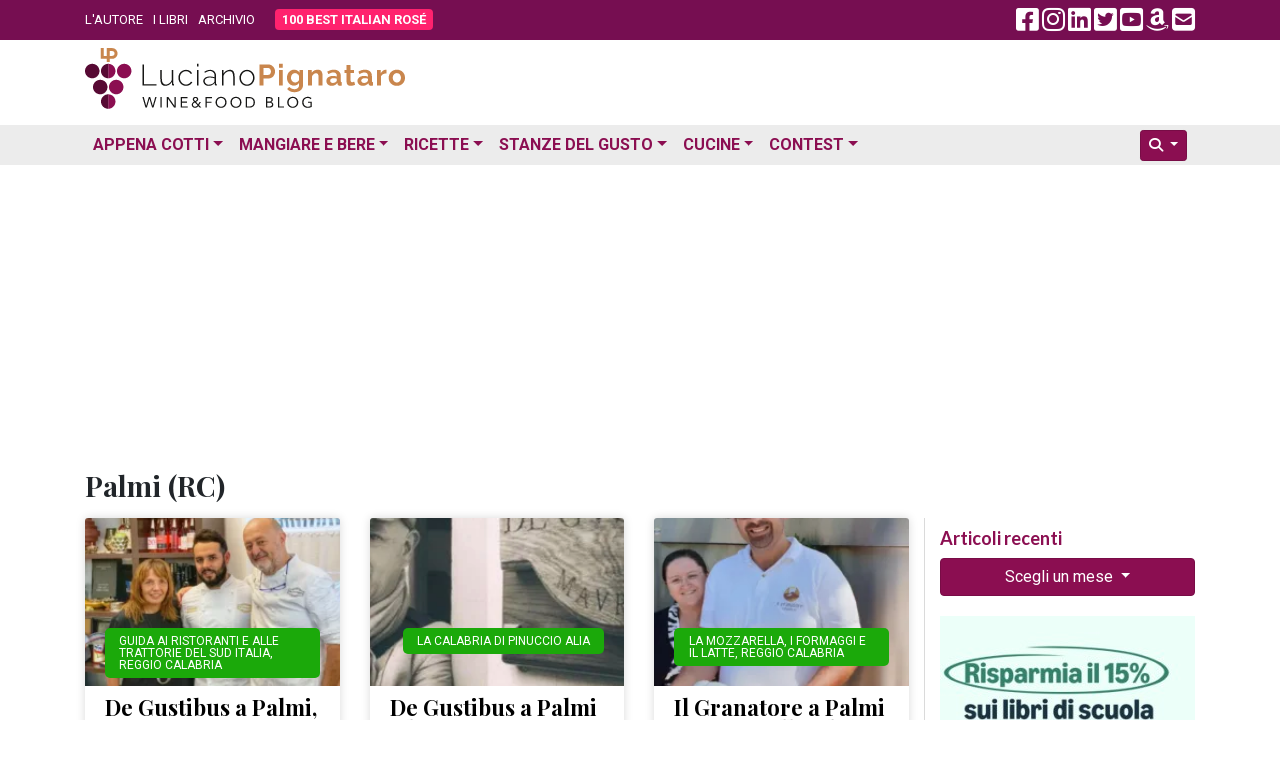

--- FILE ---
content_type: text/html; charset=utf-8
request_url: https://www.google.com/recaptcha/api2/aframe
body_size: 268
content:
<!DOCTYPE HTML><html><head><meta http-equiv="content-type" content="text/html; charset=UTF-8"></head><body><script nonce="MBC7R2N8un7myNBAsYUjOA">/** Anti-fraud and anti-abuse applications only. See google.com/recaptcha */ try{var clients={'sodar':'https://pagead2.googlesyndication.com/pagead/sodar?'};window.addEventListener("message",function(a){try{if(a.source===window.parent){var b=JSON.parse(a.data);var c=clients[b['id']];if(c){var d=document.createElement('img');d.src=c+b['params']+'&rc='+(localStorage.getItem("rc::a")?sessionStorage.getItem("rc::b"):"");window.document.body.appendChild(d);sessionStorage.setItem("rc::e",parseInt(sessionStorage.getItem("rc::e")||0)+1);localStorage.setItem("rc::h",'1769752024576');}}}catch(b){}});window.parent.postMessage("_grecaptcha_ready", "*");}catch(b){}</script></body></html>

--- FILE ---
content_type: application/javascript; charset=utf-8
request_url: https://fundingchoicesmessages.google.com/f/AGSKWxUC4_tV6PD6QpPD4f1WHKZHmVXWQ_DDWZQzPyhXKeTUYvrExhuKxTB0LHW-adz09YGNVeMSWQNWeDYNzMne1hZGh5Xwmgk7jwj3Yumtok_Rr5g_c4FNIc-crZyQJ2Mcj2-KyV8ZIUGwFX9g49tFd2nAhpbD_x2jzkPl6qn41KhVoVbq42YB1eR_wfaw/_.com/adlib//mpuad./pagepeel_/adrequisitor-/driveragentad1.
body_size: -1284
content:
window['24665153-bf28-42cb-bbe0-b79a45b5e777'] = true;